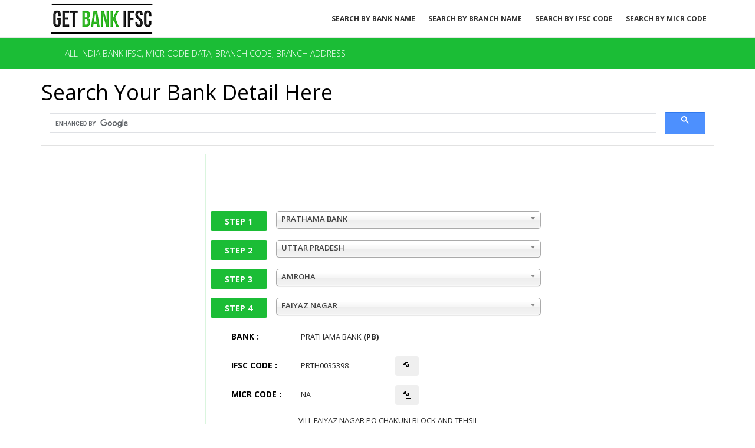

--- FILE ---
content_type: text/html; charset=UTF-8
request_url: https://www.getbankifsccode.co.in/prathama-bank/uttar-pradesh/amroha/faiyaz-nagar
body_size: 8435
content:
<!DOCTYPE html>
<html lang="en">
  <head>
    
    <meta charset="utf-8">
    <meta http-equiv="X-UA-Compatible" content="IE=edge">
    <meta name="viewport" content="width=device-width, initial-scale=1">
    <meta name="p:domain_verify" content="bb4316ad4b684df1842c727c8e915314"/>
   <!-- <meta http-equiv="Pragma" content="no-cache">
    <meta http-equiv="Cache-control" content="no-cache">
    <meta http-equiv="Expires" content="0">-->

    <link href="https://www.getbankifsccode.co.in/assets/favicon.png" rel="icon" type="image/x-icon">
        <meta name="google-site-verification" content="e9i1qQhu7nQTzTLuyWtSGS7MEFsEp0iHtixhri7532I" /> 
	    
	    <title>PRATHAMA BANK (PB), FAIYAZ NAGAR, AMROHA, UTTAR PRADESH, getbankifsccode.co.in</title>
    <meta name="keywords" content="PRATHAMA BANK (PB), FAIYAZ NAGAR, AMROHA, UTTAR PRADESH, IFSC code, MICR for NEFT, RTGS, ECS, Get Bank IFSC code">

    <meta name="description" content="PRATHAMA BANK (PB) ,FAIYAZ NAGAR, AMROHA, UTTAR PRADESH, IFSC code, MICR code for NEFT, RTGS, IMPS, ECS Transactions">
        
    <!-- Bootstrap -->
    <link rel="stylesheet" href="https://www.getbankifsccode.co.in/assets/css/bootstrap.min.css">
    <!--<link rel="stylesheet" href="https://www.getbankifsccode.co.in/assets/css/font-awesome.min.css">-->
    <link rel="stylesheet" href="https://www.getbankifsccode.co.in/assets/css/animate.css">
    <!--<link href="https://www.getbankifsccode.co.in/assets/css/prettyPhoto.css" rel="stylesheet">-->
    <link href="https://www.getbankifsccode.co.in/assets/css/style.css" rel="stylesheet" />      
    <link href="https://www.getbankifsccode.co.in/chosen_v1.7.0/chosen.css" rel="stylesheet" type="text/css">
    <!-- <link href="https://www.getbankifsccode.co.in/chosen_v1.7.0/docsupport/style.css" rel="stylesheet" type="text/css">
    <link href="https://www.getbankifsccode.co.in/chosen_v1.7.0/prism.css" rel="stylesheet" type="text/css"> -->


  </head>
  <body>
   <header>        
        <nav class="navbar navbar-default navbar-fixed-top" role="navigation">
            <div class="navigation">
                <div class="container">                 
                    <div class="navbar-header">
                    <button type="button" class="navbar-toggle collapsed" data-toggle="collapse" data-target=".navbar-collapse.collapse">
                        <span class="sr-only">Toggle navigation</span>
                        <span class="icon-bar"></span>
                        <span class="icon-bar"></span>
                        <span class="icon-bar"></span>
                    </button>
                    <a class="navbar-brand" href="https://getbankifsccode.co.in/"><img src="https://www.getbankifsccode.co.in/assets/get-bank-ifsc-code.co.in.png"></a>
                    </div>
                    <div id="navbar" class="navbar-collapse collapse">                          
                        <div class="menu">
                            <ul class="nav nav-tabs" role="tablist">
                                <li role="presentation"><a href="https://getbankifsccode.co.in/" class="">Search By Bank Name</a></li>
                                <li role="presentation"><a href="https://getbankifsccode.co.in/">Search by Branch Name</a></li>                              
                                <li role="presentation"><a href="https://getbankifsc.co.in/ifsc">Search by Ifsc Code</a></li>
                                <li role="presentation"><a href="https://getbankifsc.co.in/micr">Search by Micr Code</a></li>
                            </ul>
                        </div>
                    </div>                      
                </div>
            </div>  
        </nav>      
    </header>
    
    <div id="breadcrumb">
        <div class="container"> 
            <div class="breadcrumb"> 
            <ul>                           
                <li>All India Bank IFSC, MICR Code Data, Branch Code, Branch Address </li>
                <li class="brdani" style="float: right;">
				</li>
        </ul>
            </div>      
        </div>  
    </div>
    <div  id="jump_div">
        <div  class="container">
        	
            <h1  class="aboutus" style="margin-bottom: 0; color:#000;">Search Your Bank Detail Here</h1>
            <div style="border-bottom: 1px solid #e2e2e2;margin-bottom: 15px;">
			<script>
              (function() {
                var cx = '001865658305226780912:uqp1bbgkcna';
                var gcse = document.createElement('script');
                gcse.type = 'text/javascript';
                gcse.async = true;
                gcse.src = 'https://cse.google.com/cse.js?cx=' + cx;
                var s = document.getElementsByTagName('script')[0];
                s.parentNode.insertBefore(gcse, s);
              })();
            </script>
            <gcse:search></gcse:search>
			</div>
          <div class="row">     
            <div class="col-md-3 wow fadeInDown" data-wow-duration="1000ms" data-wow-delay="600ms">
                <div class="skill">
                   <div class="">
						<script async src="//pagead2.googlesyndication.com/pagead/js/adsbygoogle.js"></script>
                        <!-- Medium Rectangle -->
                        <ins class="adsbygoogle addgooglaminres"
                        style="display:inline-block;height:200px;width:225px;"
                        data-ad-client="ca-pub-6606322419013582"
                        data-ad-slot="5407859037"></ins>
                        <script>
                        (adsbygoogle = window.adsbygoogle || []).push({});
                        </script>
                        <script async src="//pagead2.googlesyndication.com/pagead/js/adsbygoogle.js"></script>
                        <!-- Medium Rectangle -->
                        <ins class="adsbygoogle addgooglaminres"
                        style="display:inline-block;height:200px;width:225px;"
                        data-ad-client="ca-pub-6606322419013582"
                        data-ad-slot="5407859037"></ins>
                        <script>
                        (adsbygoogle = window.adsbygoogle || []).push({});
                        </script>
                        <script async src="//pagead2.googlesyndication.com/pagead/js/adsbygoogle.js"></script>
                        <!-- Large Skyscraper Right -->
                        <ins class="adsbygoogle addgooglaminres" style="display:inline-block;height:600px;width:225px;"
                        data-ad-client="ca-pub-6606322419013582"
                        data-ad-slot="8500926231"></ins>
                        <script>
                        (adsbygoogle = window.adsbygoogle || []).push({});
                        </script>
                    </div>
                </div>              
            </div><div class="col-md-6 wow fadeInDown banksearch" data-wow-duration="1000ms" data-wow-delay="300ms">
<div class="goog2-ads" align="center">
<script async src="//pagead2.googlesyndication.com/pagead/js/adsbygoogle.js"></script>
<!-- Leaderboard -->
<ins class="adsbygoogle"  style="display:inline-block;width:570px;height:90px;"
data-ad-client="ca-pub-6606322419013582"
data-ad-slot="3931125839"></ins>
<script>(adsbygoogle = window.adsbygoogle || []).push({});</script> 
</div>
        <form name="bank" action="" class="form-horizontal">
        
          <div class="form-group">
            <label for="my_select_box1" class="col-sm-2 step1 control-label">Step 1</label>
            <div class="col-sm-10">
            
            <select id="my_select_box1" name="SelectURL" data-placeholder="Select Your Bank Name" onChange="location.href=bank.SelectURL.options[selectedIndex].value" class="form-control my_select_box1">
            <option value='https://www.getbankifsccode.co.in/'>Select Bank Name</option>
                        <option value='https://www.getbankifsccode.co.in/'  ></option>
                        <option value='https://www.getbankifsccode.co.in/abhyudaya-cooperative-bank-limited'  >ABHYUDAYA COOPERATIVE BANK LIMITED</option>
                        <option value='https://www.getbankifsccode.co.in/abu-dhabi-commercial-bank'  >ABU DHABI COMMERCIAL BANK</option>
                        <option value='https://www.getbankifsccode.co.in/ahmedabad-mercantile-cooperative-bank'  >AHMEDABAD MERCANTILE COOPERATIVE BANK</option>
                        <option value='https://www.getbankifsccode.co.in/airtel-payments-bank-limited'  >AIRTEL PAYMENTS BANK LIMITED</option>
                        <option value='https://www.getbankifsccode.co.in/akola-janata-commercial-cooperative-bank'  >AKOLA JANATA COMMERCIAL COOPERATIVE BANK</option>
                        <option value='https://www.getbankifsccode.co.in/allahabad-bank'  >ALLAHABAD BANK</option>
                        <option value='https://www.getbankifsccode.co.in/almora-urban-cooperative-bank-limited'  >ALMORA URBAN COOPERATIVE BANK LIMITED</option>
                        <option value='https://www.getbankifsccode.co.in/andhra-bank'  >ANDHRA BANK</option>
                        <option value='https://www.getbankifsccode.co.in/andhra-pragathi-grameena-bank'  >ANDHRA PRAGATHI GRAMEENA BANK</option>
                        <option value='https://www.getbankifsccode.co.in/apna-sahakari-bank-limited'  >APNA SAHAKARI BANK LIMITED</option>
                        <option value='https://www.getbankifsccode.co.in/australia-and-new-zealand-banking-group-limited'  >AUSTRALIA AND NEW ZEALAND BANKING GROUP LIMITED</option>
                        <option value='https://www.getbankifsccode.co.in/axis-bank'  >AXIS BANK</option>
                        <option value='https://www.getbankifsccode.co.in/b-n-p-paribas'  >B N P PARIBAS</option>
                        <option value='https://www.getbankifsccode.co.in/bandhan-bank-limited'  >BANDHAN BANK LIMITED</option>
                        <option value='https://www.getbankifsccode.co.in/bank-internasional-indonesia'  >BANK INTERNASIONAL INDONESIA</option>
                        <option value='https://www.getbankifsccode.co.in/bank-of-america'  >BANK OF AMERICA</option>
                        <option value='https://www.getbankifsccode.co.in/bank-of-baharain-and-kuwait-bsc'  >BANK OF BAHARAIN AND KUWAIT BSC</option>
                        <option value='https://www.getbankifsccode.co.in/bank-of-baroda'  >BANK OF BARODA</option>
                        <option value='https://www.getbankifsccode.co.in/bank-of-ceylon'  >BANK OF CEYLON</option>
                        <option value='https://www.getbankifsccode.co.in/bank-of-india'  >BANK OF INDIA</option>
                        <option value='https://www.getbankifsccode.co.in/bank-of-maharashtra'  >BANK OF MAHARASHTRA</option>
                        <option value='https://www.getbankifsccode.co.in/bank-of-tokyo-mitsubishi-limited'  >BANK OF TOKYO MITSUBISHI LIMITED</option>
                        <option value='https://www.getbankifsccode.co.in/barclays-bank'  >BARCLAYS BANK</option>
                        <option value='https://www.getbankifsccode.co.in/bassein-catholic-cooperative-bank-limited'  >BASSEIN CATHOLIC COOPERATIVE BANK LIMITED</option>
                        <option value='https://www.getbankifsccode.co.in/bharat-cooperative-bank-mumbai-limited'  >BHARAT COOPERATIVE BANK MUMBAI LIMITED</option>
                        <option value='https://www.getbankifsccode.co.in/bharatiya-mahila-bank-limited'  >BHARATIYA MAHILA BANK LIMITED</option>
                        <option value='https://www.getbankifsccode.co.in/canara-bank'  >CANARA BANK</option>
                        <option value='https://www.getbankifsccode.co.in/capital-small-finance-bank-limited'  >CAPITAL SMALL FINANCE BANK LIMITED</option>
                        <option value='https://www.getbankifsccode.co.in/catholic-syrian-bank-limited'  >CATHOLIC SYRIAN BANK LIMITED</option>
                        <option value='https://www.getbankifsccode.co.in/central-bank-of-india'  >CENTRAL BANK OF INDIA</option>
                        <option value='https://www.getbankifsccode.co.in/chinatrust-commercial-bank-limited'  >CHINATRUST COMMERCIAL BANK LIMITED</option>
                        <option value='https://www.getbankifsccode.co.in/citi-bank'  >CITI BANK</option>
                        <option value='https://www.getbankifsccode.co.in/citizen-credit-cooperative-bank-limited'  >CITIZEN CREDIT COOPERATIVE BANK LIMITED</option>
                        <option value='https://www.getbankifsccode.co.in/city-union-bank-limited'  >CITY UNION BANK LIMITED</option>
                        <option value='https://www.getbankifsccode.co.in/commonwealth-bank-of-australia'  >COMMONWEALTH BANK OF AUSTRALIA</option>
                        <option value='https://www.getbankifsccode.co.in/corporation-bank'  >CORPORATION BANK</option>
                        <option value='https://www.getbankifsccode.co.in/credit-agricole-corporate-and-investment-bank-calyon-bank'  >CREDIT AGRICOLE CORPORATE AND INVESTMENT BANK CALYON BANK</option>
                        <option value='https://www.getbankifsccode.co.in/credit-suisee-ag'  >CREDIT SUISEE AG</option>
                        <option value='https://www.getbankifsccode.co.in/dcb-bank-limited'  >DCB BANK LIMITED</option>
                        <option value='https://www.getbankifsccode.co.in/dena-bank'  >DENA BANK</option>
                        <option value='https://www.getbankifsccode.co.in/deogiri-nagari-sahakari-bank-ltd.-aurangabad'  >DEOGIRI NAGARI SAHAKARI BANK LTD. AURANGABAD</option>
                        <option value='https://www.getbankifsccode.co.in/deposit-insurance-and-credit-guarantee-corporation'  >DEPOSIT INSURANCE AND CREDIT GUARANTEE CORPORATION</option>
                        <option value='https://www.getbankifsccode.co.in/deustche-bank'  >DEUSTCHE BANK</option>
                        <option value='https://www.getbankifsccode.co.in/development-bank-of-singapore'  >DEVELOPMENT BANK OF SINGAPORE</option>
                        <option value='https://www.getbankifsccode.co.in/dhanalakshmi-bank'  >DHANALAKSHMI BANK</option>
                        <option value='https://www.getbankifsccode.co.in/doha-bank'  >DOHA BANK</option>
                        <option value='https://www.getbankifsccode.co.in/doha-bank-qsc'  >DOHA BANK QSC</option>
                        <option value='https://www.getbankifsccode.co.in/dombivli-nagari-sahakari-bank-limited'  >DOMBIVLI NAGARI SAHAKARI BANK LIMITED</option>
                        <option value='https://www.getbankifsccode.co.in/equitas-small-finance-bank-limited'  >EQUITAS SMALL FINANCE BANK LIMITED</option>
                        <option value='https://www.getbankifsccode.co.in/esaf-small-finance-bank-limited'  >ESAF SMALL FINANCE BANK LIMITED</option>
                        <option value='https://www.getbankifsccode.co.in/export-import-bank-of-india'  >EXPORT IMPORT BANK OF INDIA</option>
                        <option value='https://www.getbankifsccode.co.in/federal-bank'  >FEDERAL BANK</option>
                        <option value='https://www.getbankifsccode.co.in/firstrand-bank-limited'  >FIRSTRAND BANK LIMITED</option>
                        <option value='https://www.getbankifsccode.co.in/g-p-parsik-bank'  >G P PARSIK BANK</option>
                        <option value='https://www.getbankifsccode.co.in/gurgaon-gramin-bank'  >GURGAON GRAMIN BANK</option>
                        <option value='https://www.getbankifsccode.co.in/hdfc-bank'  >HDFC BANK</option>
                        <option value='https://www.getbankifsccode.co.in/himachal-pradesh-state-cooperative-bank-ltd'  >HIMACHAL PRADESH STATE COOPERATIVE BANK LTD</option>
                        <option value='https://www.getbankifsccode.co.in/hsbc-bank'  >HSBC BANK</option>
                        <option value='https://www.getbankifsccode.co.in/hsbc-bank-oman-saog'  >HSBC BANK OMAN SAOG</option>
                        <option value='https://www.getbankifsccode.co.in/icici-bank-limited'  >ICICI BANK LIMITED</option>
                        <option value='https://www.getbankifsccode.co.in/idbi-bank'  >IDBI BANK</option>
                        <option value='https://www.getbankifsccode.co.in/idfc-bank-limited'  >IDFC BANK LIMITED</option>
                        <option value='https://www.getbankifsccode.co.in/idukki-district-co-operative-bank-ltd'  >IDUKKI DISTRICT CO OPERATIVE BANK LTD</option>
                        <option value='https://www.getbankifsccode.co.in/indian-bank'  >INDIAN BANK</option>
                        <option value='https://www.getbankifsccode.co.in/indian-overseas-bank'  >INDIAN OVERSEAS BANK</option>
                        <option value='https://www.getbankifsccode.co.in/indusind-bank'  >INDUSIND BANK</option>
                        <option value='https://www.getbankifsccode.co.in/industrial-and-commercial-bank-of-china-limited'  >INDUSTRIAL AND COMMERCIAL BANK OF CHINA LIMITED</option>
                        <option value='https://www.getbankifsccode.co.in/industrial-bank-of-korea'  >INDUSTRIAL BANK OF KOREA</option>
                        <option value='https://www.getbankifsccode.co.in/jalgaon-janata-sahakari-bank-limited'  >JALGAON JANATA SAHAKARI BANK LIMITED</option>
                        <option value='https://www.getbankifsccode.co.in/jammu-and-kashmir-bank-limited'  >JAMMU AND KASHMIR BANK LIMITED</option>
                        <option value='https://www.getbankifsccode.co.in/janakalyan-sahakari-bank-limited'  >JANAKALYAN SAHAKARI BANK LIMITED</option>
                        <option value='https://www.getbankifsccode.co.in/janaseva-sahakari-bank-borivli-limited'  >JANASEVA SAHAKARI BANK BORIVLI LIMITED</option>
                        <option value='https://www.getbankifsccode.co.in/janaseva-sahakari-bank-limited'  >JANASEVA SAHAKARI BANK LIMITED</option>
                        <option value='https://www.getbankifsccode.co.in/janata-sahakari-bank-limited'  >JANATA SAHAKARI BANK LIMITED</option>
                        <option value='https://www.getbankifsccode.co.in/jp-morgan-bank'  >JP MORGAN BANK</option>
                        <option value='https://www.getbankifsccode.co.in/kallappanna-awade-ichalkaranji-janata-sahakari-bank-limited'  >KALLAPPANNA AWADE ICHALKARANJI JANATA SAHAKARI BANK LIMITED</option>
                        <option value='https://www.getbankifsccode.co.in/kalupur-commercial-cooperative-bank'  >KALUPUR COMMERCIAL COOPERATIVE BANK</option>
                        <option value='https://www.getbankifsccode.co.in/kalyan-janata-sahakari-bank'  >KALYAN JANATA SAHAKARI BANK</option>
                        <option value='https://www.getbankifsccode.co.in/kapol-cooperative-bank-limited'  >KAPOL COOPERATIVE BANK LIMITED</option>
                        <option value='https://www.getbankifsccode.co.in/karnataka-bank-limited'  >KARNATAKA BANK LIMITED</option>
                        <option value='https://www.getbankifsccode.co.in/karnataka-vikas-grameena-bank'  >KARNATAKA VIKAS GRAMEENA BANK</option>
                        <option value='https://www.getbankifsccode.co.in/karur-vysya-bank'  >KARUR VYSYA BANK</option>
                        <option value='https://www.getbankifsccode.co.in/keb-hana-bank'  >KEB Hana Bank</option>
                        <option value='https://www.getbankifsccode.co.in/kerala-gramin-bank'  >KERALA GRAMIN BANK</option>
                        <option value='https://www.getbankifsccode.co.in/kotak-mahindra-bank-limited'  >KOTAK MAHINDRA BANK LIMITED</option>
                        <option value='https://www.getbankifsccode.co.in/laxmi-vilas-bank'  >LAXMI VILAS BANK</option>
                        <option value='https://www.getbankifsccode.co.in/mahanagar-cooperative-bank'  >MAHANAGAR COOPERATIVE BANK</option>
                        <option value='https://www.getbankifsccode.co.in/maharashtra-gramin-bank'  >Maharashtra Gramin Bank</option>
                        <option value='https://www.getbankifsccode.co.in/maharashtra-state-cooperative-bank'  >MAHARASHTRA STATE COOPERATIVE BANK</option>
                        <option value='https://www.getbankifsccode.co.in/mashreqbank-psc'  >MASHREQBANK PSC</option>
                        <option value='https://www.getbankifsccode.co.in/mizuho-bank-ltd'  >MIZUHO BANK LTD</option>
                        <option value='https://www.getbankifsccode.co.in/nagar-urban-co-operative-bank'  >NAGAR URBAN CO OPERATIVE BANK</option>
                        <option value='https://www.getbankifsccode.co.in/nagpur-nagarik-sahakari-bank-limited'  >NAGPUR NAGARIK SAHAKARI BANK LIMITED</option>
                        <option value='https://www.getbankifsccode.co.in/national-australia-bank-limited'  >NATIONAL AUSTRALIA BANK LIMITED</option>
                        <option value='https://www.getbankifsccode.co.in/national-bank-of-abu-dhabi-pjsc'  >NATIONAL BANK OF ABU DHABI PJSC</option>
                        <option value='https://www.getbankifsccode.co.in/new-india-cooperative-bank-limited'  >NEW INDIA COOPERATIVE BANK LIMITED</option>
                        <option value='https://www.getbankifsccode.co.in/nkgsb-cooperative-bank-limited'  >NKGSB COOPERATIVE BANK LIMITED</option>
                        <option value='https://www.getbankifsccode.co.in/north-malabar-gramin-bank'  >NORTH MALABAR GRAMIN BANK</option>
                        <option value='https://www.getbankifsccode.co.in/nutan-nagarik-sahakari-bank-limited'  >NUTAN NAGARIK SAHAKARI BANK LIMITED</option>
                        <option value='https://www.getbankifsccode.co.in/oman-international-bank-saog'  >OMAN INTERNATIONAL BANK SAOG</option>
                        <option value='https://www.getbankifsccode.co.in/oriental-bank-of-commerce'  >ORIENTAL BANK OF COMMERCE</option>
                        <option value='https://www.getbankifsccode.co.in/pragathi-krishna-gramin-bank'  >PRAGATHI KRISHNA GRAMIN BANK</option>
                        <option value='https://www.getbankifsccode.co.in/prathama-bank' selected >PRATHAMA BANK</option>
                        <option value='https://www.getbankifsccode.co.in/prime-cooperative-bank-limited'  >PRIME COOPERATIVE BANK LIMITED</option>
                        <option value='https://www.getbankifsccode.co.in/pt-bank-maybank-indonesia-tbk'  >PT BANK MAYBANK INDONESIA TBK</option>
                        <option value='https://www.getbankifsccode.co.in/punjab-and-maharshtra-cooperative-bank'  >PUNJAB AND MAHARSHTRA COOPERATIVE BANK</option>
                        <option value='https://www.getbankifsccode.co.in/punjab-and-sind-bank'  >PUNJAB AND SIND BANK</option>
                        <option value='https://www.getbankifsccode.co.in/punjab-national-bank'  >PUNJAB NATIONAL BANK</option>
                        <option value='https://www.getbankifsccode.co.in/rabobank-international'  >RABOBANK INTERNATIONAL</option>
                        <option value='https://www.getbankifsccode.co.in/rajgurunagar-sahakari-bank-limited'  >RAJGURUNAGAR SAHAKARI BANK LIMITED</option>
                        <option value='https://www.getbankifsccode.co.in/rajkot-nagrik-sahakari-bank-limited'  >RAJKOT NAGRIK SAHAKARI BANK LIMITED</option>
                        <option value='https://www.getbankifsccode.co.in/rbl-bank-limited'  >RBL Bank Limited</option>
                        <option value='https://www.getbankifsccode.co.in/reserve-bank-of-india-,-pad'  >RESERVE BANK OF INDIA , PAD</option>
                        <option value='https://www.getbankifsccode.co.in/reserve-bank-of-india,-pad'  >RESERVE BANK OF INDIA, PAD</option>
                        <option value='https://www.getbankifsccode.co.in/sahebrao-deshmukh-cooperative-bank-limited'  >SAHEBRAO DESHMUKH COOPERATIVE BANK LIMITED</option>
                        <option value='https://www.getbankifsccode.co.in/samarth-sahakari-bank-ltd'  >SAMARTH SAHAKARI BANK LTD</option>
                        <option value='https://www.getbankifsccode.co.in/saraswat-cooperative-bank-limited'  >SARASWAT COOPERATIVE BANK LIMITED</option>
                        <option value='https://www.getbankifsccode.co.in/sber-bank'  >SBER BANK</option>
                        <option value='https://www.getbankifsccode.co.in/sbm-bank-mauritius-limited'  >SBM BANK MAURITIUS LIMITED</option>
                        <option value='https://www.getbankifsccode.co.in/shikshak-sahakari-bank-limited'  >SHIKSHAK SAHAKARI BANK LIMITED</option>
                        <option value='https://www.getbankifsccode.co.in/shinhan-bank'  >SHINHAN BANK</option>
                        <option value='https://www.getbankifsccode.co.in/shivalik-mercantile-co-operative-bank-ltd'  >SHIVALIK MERCANTILE CO OPERATIVE BANK LTD</option>
                        <option value='https://www.getbankifsccode.co.in/shri-chhatrapati-rajashri-shahu-urban-cooperative-bank-limited'  >SHRI CHHATRAPATI RAJASHRI SHAHU URBAN COOPERATIVE BANK LIMITED</option>
                        <option value='https://www.getbankifsccode.co.in/societe-generale'  >SOCIETE GENERALE</option>
                        <option value='https://www.getbankifsccode.co.in/solapur-janata-sahakari-bank-limited'  >SOLAPUR JANATA SAHAKARI BANK LIMITED</option>
                        <option value='https://www.getbankifsccode.co.in/south-indian-bank'  >SOUTH INDIAN BANK</option>
                        <option value='https://www.getbankifsccode.co.in/standard-chartered-bank'  >STANDARD CHARTERED BANK</option>
                        <option value='https://www.getbankifsccode.co.in/state-bank-of-bikaner-and-jaipur'  >STATE BANK OF BIKANER AND JAIPUR</option>
                        <option value='https://www.getbankifsccode.co.in/state-bank-of-hyderabad'  >STATE BANK OF HYDERABAD</option>
                        <option value='https://www.getbankifsccode.co.in/state-bank-of-india'  >STATE BANK OF INDIA</option>
                        <option value='https://www.getbankifsccode.co.in/state-bank-of-mauritius-limited'  >STATE BANK OF MAURITIUS LIMITED</option>
                        <option value='https://www.getbankifsccode.co.in/state-bank-of-mysore'  >STATE BANK OF MYSORE</option>
                        <option value='https://www.getbankifsccode.co.in/state-bank-of-patiala'  >STATE BANK OF PATIALA</option>
                        <option value='https://www.getbankifsccode.co.in/state-bank-of-travancore'  >STATE BANK OF TRAVANCORE</option>
                        <option value='https://www.getbankifsccode.co.in/sumitomo-mitsui-banking-corporation'  >SUMITOMO MITSUI BANKING CORPORATION</option>
                        <option value='https://www.getbankifsccode.co.in/surat-national-cooperative-bank-limited'  >SURAT NATIONAL COOPERATIVE BANK LIMITED</option>
                        <option value='https://www.getbankifsccode.co.in/suryoday-small-finance-bank-limited'  >SURYODAY SMALL FINANCE BANK LIMITED</option>
                        <option value='https://www.getbankifsccode.co.in/sutex-cooperative-bank-limited'  >SUTEX COOPERATIVE BANK LIMITED</option>
                        <option value='https://www.getbankifsccode.co.in/syndicate-bank'  >SYNDICATE BANK</option>
                        <option value='https://www.getbankifsccode.co.in/tamilnad-mercantile-bank-limited'  >TAMILNAD MERCANTILE BANK LIMITED</option>
                        <option value='https://www.getbankifsccode.co.in/telangana-state-coop-apex-bank'  >TELANGANA STATE COOP APEX BANK</option>
                        <option value='https://www.getbankifsccode.co.in/the-a.p.-mahesh-cooperative-urban-bank-limited'  >THE A.P. MAHESH COOPERATIVE URBAN BANK LIMITED</option>
                        <option value='https://www.getbankifsccode.co.in/the-akola-district-central-cooperative-bank'  >THE AKOLA DISTRICT CENTRAL COOPERATIVE BANK</option>
                        <option value='https://www.getbankifsccode.co.in/the-andhra-pradesh-state-cooperative-bank-limited'  >THE ANDHRA PRADESH STATE COOPERATIVE BANK LIMITED</option>
                        <option value='https://www.getbankifsccode.co.in/the-bank-of-nova-scotia'  >THE BANK OF NOVA SCOTIA</option>
                        <option value='https://www.getbankifsccode.co.in/the-baramati-sahakari-bank-ltd'  >THE BARAMATI SAHAKARI BANK LTD</option>
                        <option value='https://www.getbankifsccode.co.in/the-cosmos-co-operative-bank-limited'  >THE COSMOS CO OPERATIVE BANK LIMITED</option>
                        <option value='https://www.getbankifsccode.co.in/the-delhi-state-cooperative-bank-limited'  >THE DELHI STATE COOPERATIVE BANK LIMITED</option>
                        <option value='https://www.getbankifsccode.co.in/the-gadchiroli-district-central-cooperative-bank-limited'  >THE GADCHIROLI DISTRICT CENTRAL COOPERATIVE BANK LIMITED</option>
                        <option value='https://www.getbankifsccode.co.in/the-greater-bombay-cooperative-bank-limited'  >THE GREATER BOMBAY COOPERATIVE BANK LIMITED</option>
                        <option value='https://www.getbankifsccode.co.in/the-gujarat-state-cooperative-bank-limited'  >THE GUJARAT STATE COOPERATIVE BANK LIMITED</option>
                        <option value='https://www.getbankifsccode.co.in/the-hasti-coop-bank-ltd'  >THE HASTI COOP BANK LTD</option>
                        <option value='https://www.getbankifsccode.co.in/the-jalgaon-peopels-cooperative-bank-limited'  >THE JALGAON PEOPELS COOPERATIVE BANK LIMITED</option>
                        <option value='https://www.getbankifsccode.co.in/the-kangra-central-cooperative-bank-limited'  >THE KANGRA CENTRAL COOPERATIVE BANK LIMITED</option>
                        <option value='https://www.getbankifsccode.co.in/the-kangra-cooperative-bank-limited'  >THE KANGRA COOPERATIVE BANK LIMITED</option>
                        <option value='https://www.getbankifsccode.co.in/the-karad-urban-cooperative-bank-limited'  >THE KARAD URBAN COOPERATIVE BANK LIMITED</option>
                        <option value='https://www.getbankifsccode.co.in/the-karanataka-state-cooperative-apex-bank-limited'  >THE KARANATAKA STATE COOPERATIVE APEX BANK LIMITED</option>
                        <option value='https://www.getbankifsccode.co.in/the-kurmanchal-nagar-sahakari-bank-limited'  >THE KURMANCHAL NAGAR SAHAKARI BANK LIMITED</option>
                        <option value='https://www.getbankifsccode.co.in/the-mehsana-urban-cooperative-bank'  >THE MEHSANA URBAN COOPERATIVE BANK</option>
                        <option value='https://www.getbankifsccode.co.in/the-mumbai-district-central-cooperative-bank-limited'  >THE MUMBAI DISTRICT CENTRAL COOPERATIVE BANK LIMITED</option>
                        <option value='https://www.getbankifsccode.co.in/the-municipal-cooperative-bank-limited'  >THE MUNICIPAL COOPERATIVE BANK LIMITED</option>
                        <option value='https://www.getbankifsccode.co.in/the-nainital-bank-limited'  >THE NAINITAL BANK LIMITED</option>
                        <option value='https://www.getbankifsccode.co.in/the-nasik-merchants-cooperative-bank-limited'  >THE NASIK MERCHANTS COOPERATIVE BANK LIMITED</option>
                        <option value='https://www.getbankifsccode.co.in/the-navnirman-co_operative-bank-limited'  >THE NAVNIRMAN CO-OPERATIVE BANK LIMITED</option>
                        <option value='https://www.getbankifsccode.co.in/the-pandharpur-urban-co-op.-bank-ltd.-pandharpur'  >THE PANDHARPUR URBAN CO OP. BANK LTD. PANDHARPUR</option>
                        <option value='https://www.getbankifsccode.co.in/the-rajasthan-state-cooperative-bank-limited'  >THE RAJASTHAN STATE COOPERATIVE BANK LIMITED</option>
                        <option value='https://www.getbankifsccode.co.in/the-royal-bank-of-scotland-n-v'  >THE ROYAL BANK OF SCOTLAND N V</option>
                        <option value='https://www.getbankifsccode.co.in/the-seva-vikas-cooperative-bank-limited'  >THE SEVA VIKAS COOPERATIVE BANK LIMITED</option>
                        <option value='https://www.getbankifsccode.co.in/the-shamrao-vithal-cooperative-bank'  >THE SHAMRAO VITHAL COOPERATIVE BANK</option>
                        <option value='https://www.getbankifsccode.co.in/the-surat-district-cooperative-bank-limited'  >THE SURAT DISTRICT COOPERATIVE BANK LIMITED</option>
                        <option value='https://www.getbankifsccode.co.in/the-surath-peoples-cooperative-bank-limited'  >THE SURATH PEOPLES COOPERATIVE BANK LIMITED</option>
                        <option value='https://www.getbankifsccode.co.in/the-tamil-nadu-state-apex-cooperative-bank'  >THE TAMIL NADU STATE APEX COOPERATIVE BANK</option>
                        <option value='https://www.getbankifsccode.co.in/the-thane-bharat-sahakari-bank-limited'  >THE THANE BHARAT SAHAKARI BANK LIMITED</option>
                        <option value='https://www.getbankifsccode.co.in/the-thane-district-central-cooperative-bank-limited'  >THE THANE DISTRICT CENTRAL COOPERATIVE BANK LIMITED</option>
                        <option value='https://www.getbankifsccode.co.in/the-varachha-cooperative-bank-limited'  >THE VARACHHA COOPERATIVE BANK LIMITED</option>
                        <option value='https://www.getbankifsccode.co.in/the-vishweshwar-sahakari-bank-limited'  >THE VISHWESHWAR SAHAKARI BANK LIMITED</option>
                        <option value='https://www.getbankifsccode.co.in/the-west-bengal-state-cooperative-bank'  >THE WEST BENGAL STATE COOPERATIVE BANK</option>
                        <option value='https://www.getbankifsccode.co.in/the-zoroastrian-cooperative-bank-limited'  >THE ZOROASTRIAN COOPERATIVE BANK LIMITED</option>
                        <option value='https://www.getbankifsccode.co.in/tjsb-sahakari-bank-limited'  >TJSB SAHAKARI BANK LIMITED</option>
                        <option value='https://www.getbankifsccode.co.in/tjsb-sahakari-bank-ltd'  >TJSB SAHAKARI BANK LTD</option>
                        <option value='https://www.getbankifsccode.co.in/tumkur-grain-merchants-cooperative-bank-limited'  >TUMKUR GRAIN MERCHANTS COOPERATIVE BANK LIMITED</option>
                        <option value='https://www.getbankifsccode.co.in/uco-bank'  >UCO BANK</option>
                        <option value='https://www.getbankifsccode.co.in/ujjivan-small-finance-bank-limited'  >Ujjivan Small Finance Bank Limited</option>
                        <option value='https://www.getbankifsccode.co.in/union-bank-of-india'  >UNION BANK OF INDIA</option>
                        <option value='https://www.getbankifsccode.co.in/united-bank-of-india'  >UNITED BANK OF INDIA</option>
                        <option value='https://www.getbankifsccode.co.in/united-overseas-bank-limited'  >UNITED OVERSEAS BANK LIMITED</option>
                        <option value='https://www.getbankifsccode.co.in/vasai-vikas-sahakari-bank-limited'  >VASAI VIKAS SAHAKARI BANK LIMITED</option>
                        <option value='https://www.getbankifsccode.co.in/vasai-vikas-sahakari-bank-ltd'  >VASAI VIKAS SAHAKARI BANK LTD</option>
                        <option value='https://www.getbankifsccode.co.in/vijaya-bank'  >VIJAYA BANK</option>
                        <option value='https://www.getbankifsccode.co.in/westpac-banking-corporation'  >WESTPAC BANKING CORPORATION</option>
                        <option value='https://www.getbankifsccode.co.in/woori-bank'  >WOORI BANK</option>
                        <option value='https://www.getbankifsccode.co.in/yes-bank'  >YES BANK</option>
                        <option value='https://www.getbankifsccode.co.in/zila-sahakri-bank-limited-ghaziabad'  >ZILA SAHAKRI BANK LIMITED GHAZIABAD</option>
                        </select>
            </div>
          </div>
        </form>

        <form name="state" action="" class="form-horizontal">
          <div class="form-group">
            <label for="my_select_box2" class="col-sm-2 step1 control-label">Step 2</label>
            <div class="col-sm-10">
            <select id="my_select_box2" name="SelectURL" data-placeholder="Select Your State" onChange="location.href=state.SelectURL.options[selectedIndex].value" class="form-control my_select_box2"> 
            <option value='https://www.getbankifsccode.co.in/prathama-bank'>Select Your State</option>                    
                        <option  value='https://www.getbankifsccode.co.in/prathama-bank/uttar-pradesh' selected>UTTAR PRADESH</option>
                        </select>
            </div>
          </div>
        </form>
    <form name="district" action="" class="form-horizontal">
          <div class="form-group">
            <label for="my_select_box3" class="col-sm-2 step1 control-label">Step 3</label>
            <div class="col-sm-10">
            
            <select id="my_select_box3" name="SelectURL"  data-placeholder="Select Your District"  onChange="location.href=district.SelectURL.options[selectedIndex].value" class="form-control my_select_box2">
            <option value='https://www.getbankifsccode.co.in/prathama-bank/uttar-pradesh'>Select Your District</option>                             
                        <option value='https://www.getbankifsccode.co.in/prathama-bank/uttar-pradesh/amroha' selected >AMROHA</option>
                        <option value='https://www.getbankifsccode.co.in/prathama-bank/uttar-pradesh/j-p-nagar'  >J P NAGAR</option>
                        <option value='https://www.getbankifsccode.co.in/prathama-bank/uttar-pradesh/jyotiba-phule-nagar'  >JYOTIBA PHULE NAGAR</option>
                        <option value='https://www.getbankifsccode.co.in/prathama-bank/uttar-pradesh/moradabad'  >MORADABAD</option>
                        <option value='https://www.getbankifsccode.co.in/prathama-bank/uttar-pradesh/rampur'  >RAMPUR</option>
                        <option value='https://www.getbankifsccode.co.in/prathama-bank/uttar-pradesh/sambhal'  >SAMBHAL</option>
                        </select>
       		 </div>
          </div>
    </form>
    <form name="branch" action="" class="form-horizontal">
          <div class="form-group">
            <label for="my_select_box4" class="col-sm-2 step1 control-label">Step 4</label>
            <div class="col-sm-10">
            
           <select id="my_select_box4" name="SelectURL"  data-placeholder="Select Your Branch" onChange="location.href=branch.SelectURL.options[selectedIndex].value" class="form-control my_select_box3">

            <option value='https://www.getbankifsccode.co.in/prathama-bank/uttar-pradesh/amroha'>Select Your Branch</option>                   
                        <option value='https://www.getbankifsccode.co.in/prathama-bank/uttar-pradesh/amroha/bamboo-garh'  > BAMBOO GARH</option>
                        <option value='https://www.getbankifsccode.co.in/prathama-bank/uttar-pradesh/amroha/beebra-khurd'  > BEEBRA KHURD</option>
                        <option value='https://www.getbankifsccode.co.in/prathama-bank/uttar-pradesh/amroha/bheekampur-sharki'  > BHEEKAMPUR SHARKI</option>
                        <option value='https://www.getbankifsccode.co.in/prathama-bank/uttar-pradesh/amroha/bijora'  > BIJORA</option>
                        <option value='https://www.getbankifsccode.co.in/prathama-bank/uttar-pradesh/amroha/chakferi'  > CHAKFERI</option>
                        <option value='https://www.getbankifsccode.co.in/prathama-bank/uttar-pradesh/amroha/faiyaz-nagar' selected > FAIYAZ NAGAR</option>
                        <option value='https://www.getbankifsccode.co.in/prathama-bank/uttar-pradesh/amroha/fanderi-sadat'  > FANDERI SADAT</option>
                        <option value='https://www.getbankifsccode.co.in/prathama-bank/uttar-pradesh/amroha/hasanpur-katiya'  > HASANPUR KATIYA</option>
                        <option value='https://www.getbankifsccode.co.in/prathama-bank/uttar-pradesh/amroha/joya'  > JOYA</option>
                        <option value='https://www.getbankifsccode.co.in/prathama-bank/uttar-pradesh/amroha/kai-mustakam'  > KAI MUSTAKAM</option>
                        <option value='https://www.getbankifsccode.co.in/prathama-bank/uttar-pradesh/amroha/kailsa-road-amroha'  > KAILSA ROAD AMROHA</option>
                        <option value='https://www.getbankifsccode.co.in/prathama-bank/uttar-pradesh/amroha/kaimukhiya'  > KAIMUKHIYA</option>
                        <option value='https://www.getbankifsccode.co.in/prathama-bank/uttar-pradesh/amroha/khad-goojar-chauraha'  > KHAD GOOJAR CHAURAHA</option>
                        <option value='https://www.getbankifsccode.co.in/prathama-bank/uttar-pradesh/amroha/mahadev-chungi'  > MAHADEV CHUNGI</option>
                        <option value='https://www.getbankifsccode.co.in/prathama-bank/uttar-pradesh/amroha/maheshra'  > MAHESHRA</option>
                        <option value='https://www.getbankifsccode.co.in/prathama-bank/uttar-pradesh/amroha/munda-khera-khadar'  > MUNDA KHERA KHADAR</option>
                        <option value='https://www.getbankifsccode.co.in/prathama-bank/uttar-pradesh/amroha/naipura-khadar'  > NAIPURA KHADAR</option>
                        <option value='https://www.getbankifsccode.co.in/prathama-bank/uttar-pradesh/amroha/naugaon-sadat-basti'  > NAUGAON SADAT BASTI</option>
                        <option value='https://www.getbankifsccode.co.in/prathama-bank/uttar-pradesh/amroha/nawada'  > NAWADA</option>
                        <option value='https://www.getbankifsccode.co.in/prathama-bank/uttar-pradesh/amroha/rajoha'  > RAJOHA</option>
                        <option value='https://www.getbankifsccode.co.in/prathama-bank/uttar-pradesh/amroha/sohat-garhi'  > SOHAT GARHI</option>
                        <option value='https://www.getbankifsccode.co.in/prathama-bank/uttar-pradesh/amroha/telipura-mafi'  > TELIPURA MAFI</option>
                        </select>
       		 </div>
          </div>
        </form>
    <div class="bank_info">
    
        <span class="span1"><b>Bank : </b>
        <p>PRATHAMA BANK <b>(PB)</b></p></span>
        
        <span class="span1 "><b>IFSC Code : </b>
        <p class="copy-button" id="IFSC_Code">PRTH0035398</p>
        <button class="btn copy_pest1" data-clipboard-action="copy" data-clipboard-target="#IFSC_Code"><i class="fa fa-copy"></i></button>
        </span>

        <span class="span1"><b>MICR Code : </b>
        <p id="IFSC_MICR">NA</p>
        <button class="btn copy_pest2" data-clipboard-action="copy" data-clipboard-target="#IFSC_MICR"><i class="fa fa-copy"></i></button>
        </span>
        <span class="span1"><b>Address : </b><p>VILL FAIYAZ NAGAR PO CHAKUNI BLOCK AND TEHSIL HASANPUR 244242</p></span>
        <span class="span1"><b>State : </b><p>UTTAR PRADESH</p></span>
        <span class="span1"><b>District : </b><p>AMROHA</p></span>
        <span class="span1"><b>Branch : </b><p>FAIYAZ NAGAR</p></span>
        <span class="span1"><b>Contact : </b>
        <p id="IFSC_CONTACT">7055715398</p>
        <button class="btn copy_pest3" data-clipboard-action="copy" data-clipboard-target="#IFSC_CONTACT"><i class="fa fa-copy"></i></button>
        </span>
        <span class="span1"><b>Branch Code : </b>
        <p id="IFSC_branch_code">035398</p>
        <button class="btn copy_pest" data-clipboard-action="copy" data-clipboard-target="#IFSC_branch_code"><i class="fa fa-copy"></i></button>
        </span>
        </div>

</div>            <div class="col-md-3 wow fadeInDown" data-wow-duration="1000ms" data-wow-delay="600ms">
                <div class="skill">
                    <div class="">
						<script async src="//pagead2.googlesyndication.com/pagead/js/adsbygoogle.js"></script>
                        <!-- Medium Rectangle -->
                        <ins class="adsbygoogle addgooglaminres"
                        style="display:inline-block;height:200px;width:225px;"
                        data-ad-client="ca-pub-6606322419013582"
                        data-ad-slot="5407859037"></ins>
                        <script>
                        (adsbygoogle = window.adsbygoogle || []).push({});
                        </script>
                        <script async src="//pagead2.googlesyndication.com/pagead/js/adsbygoogle.js"></script>
                        <!-- Medium Rectangle -->
                        <ins class="adsbygoogle addgooglaminres"
                        style="display:inline-block;height:200px;width:225px;"
                        data-ad-client="ca-pub-6606322419013582"
                        data-ad-slot="5407859037"></ins>
                        <script>
                        (adsbygoogle = window.adsbygoogle || []).push({});
                        </script>
                        <script async src="//pagead2.googlesyndication.com/pagead/js/adsbygoogle.js"></script>
                        <!-- Large Skyscraper Right -->
                        <ins class="adsbygoogle addgooglaminres" style="display:inline-block;height:600px;width:225px;"
                        data-ad-client="ca-pub-6606322419013582"
                        data-ad-slot="8500926231"></ins>
                        <script>
                        (adsbygoogle = window.adsbygoogle || []).push({});
                        </script>
                    </div>
                </div>              
            </div>

			</div>
        </div>
    </div>
        
    <div class="goog2-ads" align="center">
<script async src="//pagead2.googlesyndication.com/pagead/js/adsbygoogle.js"></script>
<!-- Leaderboard -->
<ins class="adsbygoogle"  style="display:inline-block;width:728px;height:90px"
     data-ad-client="ca-pub-6606322419013582"
     data-ad-slot="3931125839"></ins>
<script>(adsbygoogle = window.adsbygoogle || []).push({});</script> 
    </div>

    <footer>
        <div class="footer">
            <div class="container">
                <div class="social-icon">
                    <div class="col-md-4">
                        <!-- <ul class="social-network">
                            <li><a href="#" class="fb tool-tip" title="Facebook"><i class="fa fa-facebook"></i></a></li>
                            <li><a href="#" class="twitter tool-tip" title="Twitter"><i class="fa fa-twitter"></i></a></li>
                            <li><a href="#" class="gplus tool-tip" title="Google Plus"><i class="fa fa-google-plus"></i></a></li>
                            <li><a href="#" class="linkedin tool-tip" title="Linkedin"><i class="fa fa-linkedin"></i></a></li>
                            <li><a href="#" class="ytube tool-tip" title="You Tube"><i class="fa fa-youtube-play"></i></a></li>
                        </ul>    -->
                    </div>
                </div>
                
                <div class="col-md-4 col-md-offset-4">
                    <div class="copyright">
                        &copy; All Rights Reserved. Developed by <a href="http://www.ibrinfotech.com/?ref=ifsc" target="_blank" >IBR Infotech</a> 
                        <div class="credits">
                        Support to <a href="https://www.webprojectbuilder.com/?ref=ifsc" target="_blank" >Web Project Builder</a>
                        </div>
                    </div>
                </div>                      
            </div>
            <div class="pull-right">
                <a href="#home" class="scrollup"><i class="fa fa-angle-up fa-3x"></i></a>
            </div>
        </div>
    </footer>
    <script src="https://www.getbankifsccode.co.in/assets/js/jquery-2.1.1.min.js"></script>  
    <script src="https://www.getbankifsccode.co.in/assets/js/bootstrap.min.js"></script>
    <script src="https://www.getbankifsccode.co.in/assets/js/jquery.isotope.min.js"></script>  
    <script src="https://www.getbankifsccode.co.in/assets/js/wow.min.js"></script>
     <script src="https://www.getbankifsccode.co.in/chosen_v1.7.0/chosen.jquery.js" type="text/javascript"></script>
    <script src="https://www.getbankifsccode.co.in/chosen_v1.7.0/docsupport/init.js" type="text/javascript"></script>
    <script src="https://cdnjs.cloudflare.com/ajax/libs/clipboard.js/1.6.0/clipboard.min.js"></script>
    <script src="https://www.getbankifsccode.co.in/assets/js/custom.js"></script>
    <script>
	  (function(i,s,o,g,r,a,m){i['GoogleAnalyticsObject']=r;i[r]=i[r]||function(){
	  (i[r].q=i[r].q||[]).push(arguments)},i[r].l=1*new Date();a=s.createElement(o),
	  m=s.getElementsByTagName(o)[0];a.async=1;a.src=g;m.parentNode.insertBefore(a,m)
	  })(window,document,'script','https://www.google-analytics.com/analytics.js','ga');
	  ga('create', 'UA-96982677-1', 'auto');
	  ga('send', 'pageview');
	</script>
</body>
</html>

--- FILE ---
content_type: text/html; charset=utf-8
request_url: https://www.google.com/recaptcha/api2/aframe
body_size: 115
content:
<!DOCTYPE HTML><html><head><meta http-equiv="content-type" content="text/html; charset=UTF-8"></head><body><script nonce="XZmG--1AjuBTv7U9EOANLg">/** Anti-fraud and anti-abuse applications only. See google.com/recaptcha */ try{var clients={'sodar':'https://pagead2.googlesyndication.com/pagead/sodar?'};window.addEventListener("message",function(a){try{if(a.source===window.parent){var b=JSON.parse(a.data);var c=clients[b['id']];if(c){var d=document.createElement('img');d.src=c+b['params']+'&rc='+(localStorage.getItem("rc::a")?sessionStorage.getItem("rc::b"):"");window.document.body.appendChild(d);sessionStorage.setItem("rc::e",parseInt(sessionStorage.getItem("rc::e")||0)+1);localStorage.setItem("rc::h",'1769116307412');}}}catch(b){}});window.parent.postMessage("_grecaptcha_ready", "*");}catch(b){}</script></body></html>

--- FILE ---
content_type: text/css
request_url: https://www.getbankifsccode.co.in/assets/css/style.css
body_size: 3922
content:
@import url(https://fonts.googleapis.com/css?family=Open+Sans:400,300,700,600);@import url('font-awesome.css');@import url('animate.css');.navbar-brand{padding:5px 15px;}input#gsc-i-id1 {color: #000 !important;}
@media screen and (max-width:767px) and (min-width:220px){label.col-sm-2.step1.control-label{background:#fff;color:#00b232;margin-left:2%;}
.brdani{margin:0 0 0 0 !important;float:left!important;}
.addgooglaminres{width:100%!important;}
}
@media screen and (max-width:990px) and (min-width:767px){.menu{font-size:9px !important;float:inherit;}
.brdani{margin:0 0 0 0 !important;float:left!important;}
.addgooglaminres{width:225px!important;}
}
body{font-family:'Open Sans', Arial, sans-serif;font-size:14px;font-weight:300;line-height:1.6em;color:#fff;background-color:#fff;overflow-x:hidden;}
hi,h2,h3,h4,h5,h6{color:#333;line-height:1.1em;}
p{color:#333;font-size:13px;}
a{text-decoration:none;transition:all 0.1s ease-in-out;-moz-transition:all 0.1s ease-in-out;-webkit-transition:all 0.1s ease-in-out;-o-transition:all 0.1s ease-in-out;outline:none;color:#333;}
a:hover{text-decoration:none;color:#eee;}
.btn-primary{padding:8px 20px;background:#1BBD36;color:#fff;border-radius:4px;border:none;margin-top:10px;}
.text-center h2{margin-bottom:30px;}
.text-center p{margin-bottom:50px;color:#333;}
.btn-default{color:#333;background-color:#fff;border-color:#fff;text-transform:uppercase;font-size:18px;border-radius:30px;margin-left:-10px;}
#breadcrumb{background-color:#1BBD36;margin:65px 0 0 0;}
.breadcrumb{list-style:none;background-color:rgba(245, 245, 245, 0);border-radius:0px;padding:0px 0px;float:left;margin:15px 0;width:100%;}
.breadcrumb li{text-transform:uppercase;float:left;list-style-type:none;}
#breadcrumcustomam{color:#fff;font-size:12px;font-weight:500;padding:0;}
li.schema-list{float:left;list-style-type:none;margin:0px 6px 0px 0px;}
li.schema-list a{color:#fff;}
span.liICONAM{margin:0px 0px 0px 4px;vertical-align:inherit;}
.brdani{margin:0 0 0 0 !important;}
.navigation{background-color:#fff;padding:0;}
.navbar-brand h1{margin-top: 1px;padding: 3px 0;float: left;letter-spacing: -3px;font-size: 37px;border-top: 4px solid #333;color: #333; text-transform: uppercase;font-weight: 600; border-bottom: 4px solid #333;}
.navbar-brand h1 span{color:#1BBD36;}
.menu{font-size:12px;float:right;text-transform:uppercase;font-weight:700;}
.menu ul.nav-tabs li{color:#000;}
.nav-tabs{border-bottom:0;}
.nav-tabs > li{float:left;margin-bottom:0;}
.nav-tabs > li > a{border-radius:0;color:#333;padding:22px 9px;}
.navbar-toggle{padding:16px 10px;}
.nav-tabs > li > a:hover{color:#1BBD36;border-color:#fff #fff #fff;border-radius:0;background-color:#fff;transition:all 0.3s ease-in-out;-moz-transition:all 0.3s ease-in-out;-webkit-transition:all 0.3s ease-in-out;-o-transition:all 0.3s ease-in-out;}
.nav-tabs > li > a.active{color:#1BBD36;border-radius:0;transition:all 0.3s ease-in-out;-moz-transition:all 0.3s ease-in-out;-webkit-transition:all 0.3s ease-in-out;-o-transition:all 0.3s ease-in-out;}
#main-slider{margin-top:40px;}
#main-slider{position:relative;}
.no-margin{margin:0;padding:0;}
#main-slider .carousel .carousel-content{margin-top:150px;}
#main-slider .carousel .slide-margin{margin-top:140px;}
#main-slider .carousel h2{color:#fff;text-transform:uppercase;font-size:50px;font-weight:800;}
#main-slider .carousel h2 span{color:#1BBD36;}
#main-slider .carousel h2 span spani{color:#000;}
#main-slider .carousel p{color:#ddd;font-size:25px;}
#main-slider .carousel .btn-slide{padding:8px 20px;background:#1BBD36;color:#fff;border-radius:4px;margin-top:25px;display:inline-block;}
#main-slider .carousel .slider-img{text-align:right;position:absolute;}
#main-slider .carousel .item{background-position:50%;background-repeat:no-repeat;background-size:cover;left:0 !important;opacity:0;top:0;position:absolute;width:100%;display:block !important;height:730px;-webkit-transition:opacity ease-in-out 500ms;-moz-transition:opacity ease-in-out 500ms;-o-transition:opacity ease-in-out 500ms;transition:opacity ease-in-out 500ms;}
#main-slider .carousel .item:first-child{top:auto;position:relative;}
#main-slider .carousel .item.active{opacity:1;-webkit-transition:opacity ease-in-out 500ms;-moz-transition:opacity ease-in-out 500ms;-o-transition:opacity ease-in-out 500ms;transition:opacity ease-in-out 500ms;z-index:1;}
#main-slider .active .animation.animated-item-1{-webkit-animation:fadeInUp 300ms linear 300ms both;-moz-animation:fadeInUp 300ms linear 300ms both;-o-animation:fadeInUp 300ms linear 300ms both;-ms-animation:fadeInUp 300ms linear 300ms both;animation:fadeInUp 300ms linear 300ms both;}
#main-slider .active .animation.animated-item-2{-webkit-animation:fadeInUp 300ms linear 600ms both;-moz-animation:fadeInUp 300ms linear 600ms both;-o-animation:fadeInUp 300ms linear 600ms both;-ms-animation:fadeInUp 300ms linear 600ms both;animation:fadeInUp 300ms linear 600ms both;}
#main-slider .active .animation.animated-item-3{-webkit-animation:fadeInUp 300ms linear 900ms both;-moz-animation:fadeInUp 300ms linear 900ms both;-o-animation:fadeInUp 300ms linear 900ms both;-ms-animation:fadeInUp 300ms linear 900ms both;animation:fadeInUp 300ms linear 900ms both;}
#main-slider .active .animation.animated-item-4{-webkit-animation:fadeInUp 300ms linear 1200ms both;-moz-animation:fadeInUp 300ms linear 1200ms both;-o-animation:fadeInUp 300ms linear 1200ms both;-ms-animation:fadeInUp 300ms linear 1200ms both;animation:fadeInUp 300ms linear 1200ms both;}
.feature{padding:50px;}
.text-center i{font-size:40px;margin-top:70px;margin-bottom:30px;color:#fff;padding:50px;background:#1BBD36;border-radius:50%;}
.text-center h2{margin-top:20px;margin-bottom:20px;text-transform:uppercase;font-size:18px;color:#1BBD36;}
.hi-icon-effect i.fa:hover{background:#fff;color:#1BBD36;-webkit-transition:color 300ms, background-color 300ms;-moz-transition:color 300ms, background-color 300ms;-o-transition:color 300ms, background-color 300ms;transition:color 300ms, background-color 300ms;}
#partner{background:url(../images/partners/partner_bg.png) 50% 50% no-repeat;background-size:cover;}
#partner{color:#fff;text-align:center;padding:100px;}
#partner h2{color:#fff;font-size:30px;font-weight:600;}
#partner p{color:#fff;font-size:20px;}
.partners ul{list-style:none;margin:0;padding:0;}
.partners ul li{display:inline-block;float:left;width:20%;}
.partners ul li a img{margin-top:50px;}
#conatcat-info{background:#fff url(../images/contact.png) no-repeat 90% 0;padding:30px 0;}
.contact-info i{width:60px;height:60px;font-size:40px;line-height:60px;color:#fff;background:#000;text-align:center;border-radius:6px;}
.contact-info h2{margin-top:0;color:#000;}
.contact-info{color:#000;}
.aboutus{}
.aboutus img{border-radius:6px;}
.aboutus h3{margin-bottom:30px;font-weight:800;text-align:center;}
.aboutus h4{margin-top:30px;margin-bottom:30px;font-weight:700;}
.skill h2{margin-top:-10px;margin-bottom:25px;}
.progress-wrap{position:relative;}
.progress .color1,
.progress .color1 .bar-width{background:#2d7da4;}
.progress .color2,
.progress .color2 .bar-width{background:#6aa42f;}
.progress .color3,
.progress .color3 .bar-width{background:#ffcc33;}
.progress .color4,
.progress .color4 .bar-width{background:#db3615;}
.progress,
.progress-bar{height:15px;line-height:15px;background:#e6e6e6;-webkit-box-shadow:none;-moz-box-shadow:none;box-shadow:none;border-radius:0;overflow:visible;text-align:right;}
.progress{position:relative;}
.progress .bar-width{position:absolute;width:40px;height:20px;line-height:20px;text-align:center;font-size:12px;font-weight:700;top:-30px;border-radius:2px;margin-left:-30px;}
.progress span{position:relative;}
.progress span:before{content:" ";position:absolute;width:auto;height:auto;border-width:8px 5px;border-style:solid;bottom:-15px;right:8px;}
.progress .color1 span:before{border-color:#2d7da4 transparent transparent transparent;}
.progress .color2 span:before{border-color:#6aa42f transparent transparent transparent;}
.progress .color3 span:before{border-color:#ffcc33 transparent transparent transparent;}
.progress .color4 span:before{border-color:#db3615 transparent transparent transparent;}
.about{background:#eee;padding:50px;}
.about h2{margin-bottom:30px;}
.about img{margin-bottom:30px;border-radius:6px;}
.our-team{padding:50px;background:#ddd;}
.our-team h3{margin-bottom:30px;font-weight:800;}
.our-team h4{margin-top:20px;margin-bottom:20px;font-weight:600;}
.our-team img{border-radius:6px;margin-top:30px;}
.lates{padding:50px;}
.lates h2{font-size:20px;font-weight:600;color:#333;}
.lates img{margin-top:30px;border-radius:5px;}
.footer{background:#1BBD36;padding:15px 22px;}
ul.social-network{list-style:none;margin-top:20px;padding:10px;transition:all 0.3s ease-in-out;-moz-transition:all 0.3s ease-in-out;-webkit-transition:all 0.3s ease-in-out;-o-transition:all 0.3s ease-in-out;}
ul.social-network li{display:inline;margin:0 18px;font-size:25px;}
ul.social-network li a{color:#d0d0d0;}
.social-network li:hover .fa-twitter{color:#00abf0;}
.social-network li:hover .fa-facebook{color:#39579a;}
.social-network li:hover .fa-google-plus{color:#eb8984;}
.social-network li:hover .fa-pinterest{color:#c9171e;}
.social-network li:hover .fa-linkedin{color:#0077b5;}
.social-network li:hover .fa-youtube-play{color:#C84941;}
.social-network li:hover .fa-dribbble{color:#EA4C89;}
.social-network li:hover .fa-pinterest-square{color:#EA4B49;}
.copyright{margin-top:30px;text-align:right;}
.copyright a{color:#fff;font-weight:600;font-size:12px;text-shadow:none;}
.services{padding:50px;}
.services h3{margin-bottom:30px;font-weight:800;}
.services img{border-radius:6px;}
.sub-services img{border-radius:6px;}
.services p{margin-top:30px;font-size:13px;}
.sub-services{padding:50px;background:#ddd;}
.sub-services p{margin-top:30px;font-size:13px;}
.media-body p{margin-bottom:30px;}
.media ul li{list-style:none;}
.media i{color:#1BBD36;font-size:50px;}
.media h4{font-size:20px;font-weight:600;color:#1BBD36;}
#portfolio .center p{margin-top:50px;margin-bottom:50px;font-size:18px;}
.portfolio-items,
.portfolio-filter{list-style:none outside none;margin:0 0 40px 0;padding:0;}
.portfolio-filter > li{display:inline-block;}
.portfolio-filter > li a{background:none repeat scroll 0 0 #FFFFFF;font-size:14px;font-weight:400;margin-right:20px;text-transform:uppercase;transition:all 0.9s ease 0s;-moz-transition:all 0.9s ease 0s;-webkit-transition:all 0.9s ease 0s;-o-transition:all 0.9s ease 0s;border:1px solid #F2F2F2;outline:none;border-radius:3px;}
.portfolio-filter > li a:hover,
.portfolio-filter > li a.active{color:#fff;background:#1BBD36;border:1px solid #1BBD36;box-shadow:none;-webkit-box-shadow:none;}
.portfolio-items > li{float:left;padding:0;-webkit-box-sizing:border-box;-moz-box-sizing:border-box;box-sizing:border-box;}
.portfolio-item{margin:0;padding:0;}
.overlay{margin-bottom:20px;}
.overlay a:hover{color:#1BBD36;}
.isotope-item{z-index:2;}
.isotope-hidden.isotope-item{pointer-events:none;z-index:1;}
.isotope,
.isotope .isotope-item{-webkit-transition-duration:0.8s;-moz-transition-duration:0.8s;-ms-transition-duration:0.8s;-o-transition-duration:0.8s;transition-duration:0.8s;}
.isotope{-webkit-transition-property:height, width;-moz-transition-property:height, width;-ms-transition-property:height, width;-o-transition-property:height, width;transition-property:height, width;}
.isotope .isotope-item{-webkit-transition-property:-webkit-transform, opacity;-moz-transition-property:-moz-transform, opacity;-ms-transition-property:-ms-transform, opacity;-o-transition-property:-o-transform, opacity;transition-property:transform, opacity;}
.isotope.no-transition,
.isotope.no-transition .isotope-item,
.isotope .isotope-item.no-transition{-webkit-transition-duration:0s;-moz-transition-duration:0s;-ms-transition-duration:0s;-o-transition-duration:0s;transition-duration:0s;}
.isotope.infinite-scrolling{-webkit-transition:none;-moz-transition:none;-ms-transition:none;-o-transition:none;transition:none;}
.map{position:relative;margin-bottom:40px;}
#google-map{position:relative;margin-top:10px;height:400px;width:100%;}
#blog{margin-top:50px;}
a.btn-primary:hover{background-color:#ddd;color:#1BBD36;}
.widget{margin-bottom:60px;padding-left:0;}
.single_comments{margin-bottom:20px;}
.single_comments img{float:left;margin-right:10px;margin-top:5px;}
.single_comments p{margin-bottom:0;}
.widget .entry-meta span{display:inline-block;margin-right:10px;color:#333;}
.widget .entry-meta span a:hover{color:#1BBD36;}
.widget h3{color:#000;text-transform:uppercase;margin-bottom:20px;}
.blog_category{list-style:none;margin:0;padding:0;}
.blog_category li{float:none;margin-bottom:20px;}
.blog_category li a{background:#f5f5f5;border-radius:4px;color:#888;display:inline-block;padding:5px 15px;}
.blog_category li a:hover{background:#1BBD36;color:#fff;}
.badge:before{border-color:transparent transparent transparent #1BBD36;border-style:solid;border-width:10px;bottom:-8px;content:"";height:0;left:5px;position:absolute;z-index:-99999;}
.badge{background-color:#1BBD36;border-radius:5px;color:#fff;padding:8px;position:relative;left:60px;top:-18px;font-weight:normal;}
.blog_archieve{list-style:none outside none;margin:0;padding:0;}
.blog_archieve li{padding:10px 0;border-bottom:1px solid #f5f5f5;}
ul.blog_archieve li a:hover{color:#1BBD36;}
.blog_archieve li:first-child{padding-top:0;}
ul.gallery{list-style:none;padding:0;margin:0;}
ul.gallery li{display:block;width:60px;padding:0;margin:0 4px 4px 0;float:left;}
ul.faq{list-style:none;margin:0;}
ul.faq li{margin-top:30px;}
ul.faq li:first-child{margin-top:0;}
ul.faq li span.number{display:block;float:left;width:50px;height:50px;line-height:50px;text-align:center;background:#34495e;color:#fff;font-size:24px;}
ul.faq li > div{margin-left:70px;}
ul.faq li > div h3{margin-top:0;}
.embed-container{position:relative;padding-bottom:56.25%;padding-top:30px;height:0;overflow:hidden;}
.embed-container iframe,
.embed-container object,
.embed-container embed{position:absolute;top:0;left:0;width:100%;height:100%;}
.blog-item{border-radius:0;overflow:hidden;margin-bottom:50px;}
.blog .blog-item .img-blog{border-radius:5px;margin-bottom:45px;}
.blog .blog-item .blog-content{padding-bottom:25px;}
.blog .blog-item .blog-content h2{margin-top:0;font-size:30px;}
.readmore{margin-top:0;}
.blog .blog-item .blog-content h4{margin-bottom:40px;font-weight:600}
.blog .blog-item .blog-content p{font-size:13px;}
.blog .blog-item .entry-meta{border-radius:5px;overflow:hidden;}
.blog .blog-item .entry-meta > span{background:#f5f5f5;border-top:1px solid #fff;display:block;font-size:12px;overflow:hidden;padding:5px;text-align:left;}
#publish_date{background:#1BBD36;border-bottom:5px solid #4e4e4e;color:#fff;padding:5px 0;text-align:center;}
.blog .blog-item .entry-meta > span{color:#ccc;}
.blog .blog-item .entry-meta > span a{font-size:12px;margin-left:3px;font-weight:300;color:#888;}
ul.pagination > li > a{border:1px solid #F1F1F1;margin-right:5px;border-radius:5px;font-size:16px;padding:5px 14px;color:#1BBD36;}
ul.pagination > li > a i{margin-left:5px;margin-right:5px;}
ul.pagination > li.active > a,
ul.pagination > li:hover > a{background-color:#1BBD36 !important;border-color:#1BBD36 !important;color:#fff;}
.search_box{background-position:314px 15px;background-repeat:no-repeat;border-color:#DEDEDE;height:48px;outline:medium none;box-shadow:none;}
.form-control:focus{box-shadow:none;outline:0 none;}
ul.tag-cloud,
ul.sidebar-gallery{list-style:none;padding:0;margin:0;}
.tag-cloud li{display:inline-block;margin-bottom:3px;}
.tag-cloud li a{background:#f5f5f5;color:#888;border:0;border-radius:4px;padding:8px 15px;}
.tag-cloud li a:hover{background:#1BBD36;color:#fff;}
.sidebar-gallery li{display:inline-block;margin:0 10px 10px 0;}
.sidebar-gallery li a{border-radius:4px;display:inline-block;}
#contact-page{padding-top:0;background:#fff;margin-bottom:50px;}
#contact-page .contact-form
.form-group label{color:#4E4E4E;font-size:14px;font-weight:300;}
.form-group .form-control{padding:7px 12px;border-color:#f2f2f2;box-shadow:none;}
.validation{color:red;display:none;margin:0 0 20px;font-weight:400;font-size:13px;}
#sendmessage{color:green;border:1px solid green;display:none;text-align:center;padding:15px;font-weight:600;margin-bottom:15px;}
#errormessage{color:red;display:none;border:1px solid red;text-align:center;padding:15px;font-weight:600;margin-bottom:15px;}
#sendmessage.show, #errormessage.show, .show{display:block;}
#contact-page .contact-wrap{margin-top:20px;}
.center h2{font-size:36px;margin-top:0;margin-bottom:20px;text-align:center;}
.center p{text-align:center;}
.btn-lg:hover{color:#1BBD36;background:#ddd;}
a.scrollup{color:#fff;height:40px;width:40px;font-size:12px;line-height:30px;text-align:center;text-decoration:none;position:fixed;bottom:30px;right:40px;opacity:0,5;border-radius:50%;z-index:999;}
a.scrollup:hover{opacity:1;background-color:#ddd;color:#1BBD36;}
.goog1-ads iframe{width:728px;margin-top:15px;margin-left:20%;margin-right:20%;margin-bottom:-40px;}
.goog2-ads iframe{width:728px;margin-bottom:15px;}
.goog3-ads iframe{width:300px;}
#left_side_ads{}
.step1{font-weight:bold;background-color:#1bbd36;padding:5px;text-align:center !important;font-size:14px;border-radius:3px;text-transform:uppercase;}
.banksearch .col-md-9{margin-bottom:12px;}
span.span1{width:100%;display:block;padding:6px 5px 6px 20px;text-transform:uppercase;color:#000;}
.span1 b{width:22%;display:inline-block;}
.banksearch a{text-decoration:none;color:#18a32f;background-color:inherit;font-weight:600;}
.banksearch a:hover{color:#000;}
.banksearch p{color:rgb(39, 39, 39);font-size:13px;display:inline-block;width:70%;vertical-align:top;font-weight:normal;}
#IFSC_Code{width:30%;}
#IFSC_MICR{width:30%;}
#IFSC_CONTACT{width:30%;}
#IFSC_branch_code{width:30%;}
.TitleColor{color:#000;}
.col-md-6.wow.fadeInDown.banksearch{padding-left:2% !important;border:1px solid rgba(27, 189, 54, 0.16);border-top:0;padding-bottom:2%}
.firstL1{width:48%;float:left;letter-spacing:-1px;cursor:pointer;}
.colorami{color:#18a32f;margin:0px 5px 0px 0px;}
.bank_info span.span1 p{vertical-align:-webkit-baseline-middle;}
form.form-horizontal1{float:left;}
input.gsc-search-button {background:#1bbd36!important;color:#fff!important;padding: 3% 0!important; height: auto!important;}

--- FILE ---
content_type: text/javascript
request_url: https://www.getbankifsccode.co.in/assets/js/custom.js
body_size: 398
content:
jQuery(function($) {
$(".my_select_box1").chosen();
	$(".my_select_box2").chosen(); 
	$(".my_select_box3").chosen(); 
	$(".my_select_box4").chosen();  
	// Tooltip

    $('.copy_pest1').tooltip({ trigger: 'click',placement: 'bottom'});
    var clipboard1 = new Clipboard('.copy_pest1');
    function setTooltip1(message) {
     $('.copy_pest1').tooltip('hide').attr('data-original-title', message).tooltip('show');}
    function hideTooltip1() {setTimeout(function() {$('.copy_pest1').tooltip('hide'); }, 1000);}
    clipboard1.on('success', function(e) { setTooltip1('Copied!'); hideTooltip1(); });
    clipboard1.on('error', function(e) { setTooltip1('Failed!'); hideTooltip1();});

    $('.copy_pest2').tooltip({ trigger: 'click',placement: 'bottom'});
    var clipboard2 = new Clipboard('.copy_pest2');
    function setTooltip2(message) {
     $('.copy_pest2').tooltip('hide').attr('data-original-title', message).tooltip('show');}
    function hideTooltip2() {setTimeout(function() {$('.copy_pest2').tooltip('hide'); }, 1000);}
    clipboard2.on('success', function(e) { setTooltip2('Copied!'); hideTooltip2(); });
    clipboard2.on('error', function(e) { setTooltip2('Failed!'); hideTooltip2();});

    $('.copy_pest3').tooltip({ trigger: 'click',placement: 'bottom'});
    var clipboard3 = new Clipboard('.copy_pest3');
    function setTooltip3(message) {
     $('.copy_pest3').tooltip('hide').attr('data-original-title', message).tooltip('show');}
    function hideTooltip3() {setTimeout(function() {$('.copy_pest3').tooltip('hide'); }, 1000);}
    clipboard3.on('success', function(e) { setTooltip3('Copied!'); hideTooltip3(); });
    clipboard3.on('error', function(e) { setTooltip3('Failed!'); hideTooltip3();});
    
    $('.copy_pest').tooltip({ trigger: 'click',placement: 'bottom'});
    var clipboard = new Clipboard('.copy_pest');
    function setTooltip(message) {
     $('.copy_pest').tooltip('hide').attr('data-original-title', message).tooltip('show');}
    function hideTooltip() {setTimeout(function() {$('.copy_pest').tooltip('hide'); }, 1000);}
    clipboard.on('success', function(e) { setTooltip('Copied!'); hideTooltip(); });
    clipboard.on('error', function(e) { setTooltip('Failed!'); hideTooltip();});
	
//Initiat WOW JS
	new WOW().init();
	
	$(window).scroll(function(){
		if ($(this).scrollTop() > 100) {
			$('.scrollup').fadeIn();
			} else {
				$('.scrollup').fadeOut();
			}
		});
		$('.scrollup').click(function(){
			$("html, body").animate({ scrollTop: 0 }, 1000);
				return false;
		}); 
});

--- FILE ---
content_type: text/javascript
request_url: https://www.getbankifsccode.co.in/chosen_v1.7.0/docsupport/init.js
body_size: 114
content:
var config = {
  '.chosen-select'           : {},
  '.chosen-select-deselect'  : { allow_single_deselect: true },
  '.chosen-select-no-single' : { disable_search_threshold: false },
  '.chosen-select-no-results': { no_results_text: 'Oops, nothing found!' },
  '.chosen-select-rtl'       : { rtl: true },
  '.chosen-select-width'     : { width: '95%' }
}
for (var selector in config) {
  $(selector).chosen(config[selector]);
}


--- FILE ---
content_type: text/plain
request_url: https://www.google-analytics.com/j/collect?v=1&_v=j102&a=308633504&t=pageview&_s=1&dl=https%3A%2F%2Fwww.getbankifsccode.co.in%2Fprathama-bank%2Futtar-pradesh%2Famroha%2Ffaiyaz-nagar&ul=en-us%40posix&dt=PRATHAMA%20BANK%20(PB)%2C%20FAIYAZ%20NAGAR%2C%20AMROHA%2C%20UTTAR%20PRADESH%2C%20getbankifsccode.co.in&sr=1280x720&vp=1280x720&_u=IEBAAEABAAAAACAAI~&jid=1111400496&gjid=1829760634&cid=35035214.1769116305&tid=UA-96982677-1&_gid=1080314793.1769116305&_r=1&_slc=1&z=1290584767
body_size: -453
content:
2,cG-6RVS87PT0N